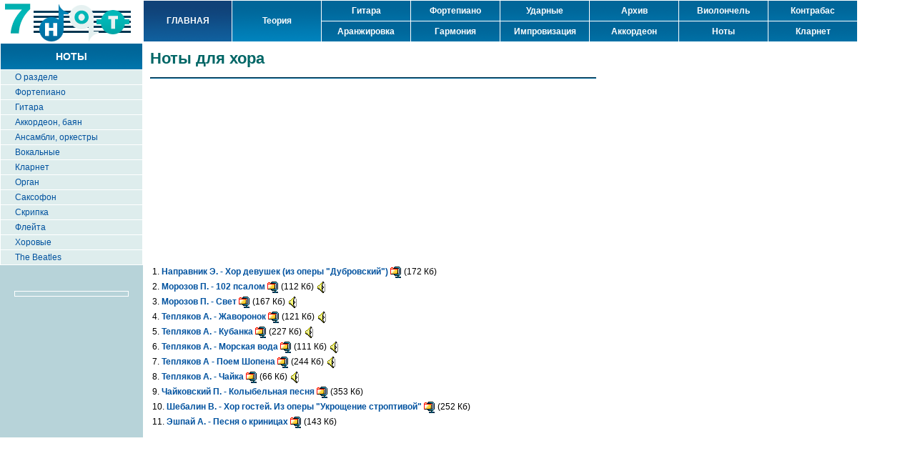

--- FILE ---
content_type: text/html; charset=windows-1251
request_url: http://7not.ru/notes/hoir.phtml
body_size: 2832
content:
<html> 
<head>  
<meta http-equiv="Content-Type" content="text/html; charset=Windows-1251"> 
<meta http-equiv="Content-Language" content="ru"> 
<!-- Yandex.RTB -->
<script>window.yaContextCb=window.yaContextCb||[]</script>
<script src="https://yandex.ru/ads/system/context.js" async></script>
<title>Ноты для хора</title>


<LINK REL=StyleSheet HREF="/style.css" TYPE="text/css">  
</head> 

<BODY text=black link=#00529F vlink=#00529F alink=#0084FF leftmargin=0 rightmargin=0 topmargin=0 marginheight=0 marginwidth=0> 
<div style="max-width: 1200px;">

<table border=0 cellpadding=0 cellspacing=0 width=100%><tr>
<td width=200 valign=top><a href=/><img src="/i/logo.gif" width="200" height="60" alt="7нот" border="0"></a></td>
<td width=100%><table border=0 cellpadding=7 cellspacing=1 width=100% bgcolor=white>
<tr><td bgcolor=#006699 background=/i/fbd.gif rowspan=2 align=center width=12%><a href=/><font class=w><b>ГЛАВНАЯ</b></font></a></td>
<td bgcolor=#0077AA background=/i/fb.gif rowspan=2 align=center width=12%><a href=/theory/><font class=w><b>Теория</b></font></a></td>

<td bgcolor=#0077AA background=/i/fb.gif align=center width=12%><a href=/guitar/><font class=w><b>Гитара</b></font></a></td>
<td bgcolor=#0077AA background=/i/fb.gif align=center width=12%><a href=/piano/><font class=w><b>Фортепиано</b></font></a></td>
<td bgcolor=#0077AA background=/i/fb.gif align=center width=12%><a href=/drums/><font class=w><b>Ударные</b></font></a></td>
<td bgcolor=#0077AA background=/i/fb.gif align=center width=12%><a href=/articles/><font class=w><b>Архив</b></font></a></td>
<td bgcolor=#0077AA background=/i/fb.gif align=center width=12%><a href=/vicello/><font class=w><b>Виолончель</b></font></a></td>
<td bgcolor=#0077AA background=/i/fb.gif align=center width=12%><a href=/contrabas/><font class=w><b>Контрабас</b></font></a></td>
</tr>
<tr><td bgcolor=#0077AA background=/i/fb.gif align=center><a href=/arrange/><font class=w><b>Аранжировка</b></font></a></td>
<td bgcolor=#0077AA background=/i/fb.gif align=center><a href=/harmony/><font class=w><b>Гармония</b></font></a></td>
<td bgcolor=#0077AA background=/i/fb.gif align=center><a href=/jazz/><font class=w><b>Импровизация</b></font></a></td>
<td bgcolor=#0077AA background=/i/fb.gif align=center><a href=/accordion/><font class=w><b>Аккордеон</b></font></a></td>
<td bgcolor=#0077AA background=/i/fb.gif align=center><a href=/notes/><font class=w><b>Ноты</b></font></a></td>
<td bgcolor=#0077AA background=/i/fb.gif align=center><a href=/clarnet/><font class=w><b>Кларнет</b></font></a></td>
</tr></table></td></tr></table>
<!--LiveInternet counter--><script type="text/javascript">
new Image().src = "//counter.yadro.ru/hit?r"+
escape(document.referrer)+((typeof(screen)=="undefined")?"":
";s"+screen.width+"*"+screen.height+"*"+(screen.colorDepth?
screen.colorDepth:screen.pixelDepth))+";u"+escape(document.URL)+
";"+Math.random();</script><!--/LiveInternet-->
<script type="text/javascript">
<!--
var _acic={dataProvider:10};(function(){var e=document.createElement("script");e.type="text/javascript";e.async=true;e.src="https://www.acint.net/aci.js";var t=document.getElementsByTagName("script")[0];t.parentNode.insertBefore(e,t)})()
//-->
</script>
<!-- Yandex.Metrika counter -->
<script type="text/javascript">
    (function (d, w, c) {
        (w[c] = w[c] || []).push(function() {
            try {
                w.yaCounter42663369 = new Ya.Metrika({
                    id:42663369,
                    clickmap:true,
                    trackLinks:true,
                    accurateTrackBounce:true
                });
            } catch(e) { }
        });

        var n = d.getElementsByTagName("script")[0],
            s = d.createElement("script"),
            f = function () { n.parentNode.insertBefore(s, n); };
        s.type = "text/javascript";
        s.async = true;
        s.src = "https://mc.yandex.ru/metrika/watch.js";

        if (w.opera == "[object Opera]") {
            d.addEventListener("DOMContentLoaded", f, false);
        } else { f(); }
    })(document, window, "yandex_metrika_callbacks");
</script>
<noscript><div><img src="https://mc.yandex.ru/watch/42663369" style="position:absolute; left:-9999px;" alt="" /></div></noscript>
<!-- /Yandex.Metrika counter -->

<table border=0 cellpadding=0 cellspacing=0 width=100%><tr>
<td width=200 valign=top align=center bgcolor=#b7d3d9>
<table border=0 cellspacing=1 cellpadding=3 width=100% bgcolor=white>
<tr><td class=topheader>НОТЫ</td></tr>
<tr><td class=option><a href="/notes/">О разделе</a></td></tr>
<tr><td class=option><a href="/notes/piano.phtml">Фортепиано</a></td></tr>
<tr><td class=option><a href="/notes/guitar.phtml">Гитара</a></td></tr>
<tr><td class=option><a href="/notes/accordion.phtml">Аккордеон, баян</a></td></tr>
<tr><td class=option><a href="/notes/orchestral.phtml">Ансамбли, оркестры</a></td></tr>
<tr><td class=option><a href="/notes/vocal.phtml">Вокальные</a></td></tr>
<tr><td class=option><a href="/notes/clarnet.phtml">Кларнет</a></td></tr>
<tr><td class=option><a href="/notes/organ.phtml">Орган</a></td></tr>
<tr><td class=option><a href="/notes/sax.phtml">Саксофон</a></td></tr>
<tr><td class=option><a href="/notes/viol.phtml">Скрипка</a></td></tr>
<tr><td class=option><a href="/notes/flute.phtml">Флейта</a></td></tr>
<tr><td class=option><a href="/notes/hoir.phtml">Хоровые</a></td></tr>
<tr><td class=option><a href="/notes/beatles/">The Beatles</a></td></tr>

</table>


<br><img src=/i/p.gif width=200 height=10><br>

<p>

<table border=0 cellspacing=1 cellpadding=3 width=80% align=center bgcolor=white>
<tr><td bgcolor=#b7d3d9 class=s>
<script type="text/javascript">
<!--
var _acic={dataProvider:10};(function(){var e=document.createElement("script");e.type="text/javascript";e.async=true;e.src="https://www.acint.net/aci.js";var t=document.getElementsByTagName("script")[0];t.parentNode.insertBefore(e,t)})()
//-->
</script></td></tr></table>


</td>
<td valign=top width=100% class=content>

<div style="float:right; width: 336px; min-height: 280px; margin: 10px;">  
<!-- Yandex.RTB R-A-85314-2 -->
<div id="yandex_rtb_R-A-85314-2"></div>
<script>window.yaContextCb.push(()=>{
  Ya.Context.AdvManager.render({
    renderTo: 'yandex_rtb_R-A-85314-2',
    blockId: 'R-A-85314-2'
  })
})</script>
</div>


<h1>Ноты для хора</h1>
<hr>
<table width="100%" cellspacing=1 cellpadding=2 border=0>

<tr><td>1. <a href="files/Ch_col_0017_83.zip"><b>Направник Э. - Хор девушек (из оперы "Дубровский")</b> <img align=absmiddle height=16 width=16 border=0 alt="скачать" src="../design/zip.gif"></a> (172 Кб)</td></tr>

<tr><td>2. <a href="files/Morozov_102_psalom.zip"><b>Морозов П. - 102 псалом</b> <img align=absmiddle height=16 width=16 border=0 alt="скачать" src="../design/zip.gif"></a> (112 Кб) <a href="files/Morozov_102_psalom.mid"><img border=0 align=absmiddle src="../design/listen.gif" alt="послушать"></a> </td></tr>

<tr><td>3. <a href="files/Morozov_Light.zip"><b>Морозов П. - Свет</b> <img align=absmiddle height=16 width=16 border=0 alt="скачать" src="../design/zip.gif"></a> (167 Кб) <a href="files/Morozov_Light.mid"><img border=0 align=absmiddle src="../design/listen.gif" alt="послушать"></a> </td></tr>

<tr><td>4. <a href="files/Tepljakov_choir_lark.zip"><b>Тепляков А. - Жаворонок</b> <img align=absmiddle height=16 width=16 border=0 alt="скачать" src="../design/zip.gif"></a> (121 Кб) <a href="files/Tepljakov_choir_lark.mid"><img border=0 align=absmiddle src="../design/listen.gif" alt="послушать"></a> </td></tr>

<tr><td>5. <a href="files/Tepliakov_Kuban.zip"><b>Тепляков А. - Кубанка</b> <img align=absmiddle height=16 width=16 border=0 alt="скачать" src="../design/zip.gif"></a> (227 Кб) <a href="files/Tepliakov_Kuban.mid"><img border=0 align=absmiddle src="../design/listen.gif" alt="послушать"></a> </td></tr>

<tr><td>6. <a href="files/Tepljakov_Sea_water_hoir.zip"><b>Тепляков А. - Морская вода</b> <img align=absmiddle height=16 width=16 border=0 alt="скачать" src="../design/zip.gif"></a> (111 Кб) <a href="files/Tepljakov_Sea_water_hoir.mid"><img border=0 align=absmiddle src="../design/listen.gif" alt="послушать"></a> </td></tr>

<tr><td>7. <a href="files/Sing_Chopin.zip"><b>Тепляков А - Поем Шопена</b> <img align=absmiddle height=16 width=16 border=0 alt="скачать" src="../design/zip.gif"></a> (244 Кб) <a href="files/Sing_Chopin.mid"><img border=0 align=absmiddle src="../design/listen.gif" alt="послушать"></a> </td></tr>

<tr><td>8. <a href="files/Tepljakov_seagull.zip"><b>Тепляков А. - Чайка</b>  <img align=absmiddle height=16 width=16 border=0 alt="скачать" src="../design/zip.gif"></a> (66 Кб) <a href="files/Tepljakov_seagull.mid"><img border=0 align=absmiddle src="../design/listen.gif" alt="послушать"></a> </td></tr>

<tr><td>9. <a href="files/Ch_col_0027_25.zip"><b>Чайковский П. - Колыбельная песня</b> <img align=absmiddle height=16 width=16 border=0 alt="скачать" src="../design/zip.gif"></a> (353 Кб)</td></tr>

<tr><td>10. <a href="files/Ch_col_0008_16p.zip"><b>Шебалин В. - Хор гостей. Из оперы "Укрощение строптивой"</b> <img align=absmiddle height=16 width=16 border=0 alt="скачать" src="../design/zip.gif"></a> (252 Кб)</td></tr>

<tr><td>11. <a href="files/Ch_col_0013_Eshpay_crinicy.zip"><b>Эшпай А. - Песня о криницах</b> <img align=absmiddle height=16 width=16 border=0 alt="скачать" src="../design/zip.gif"></a> (143 Кб)</td></tr>

</table>



<!-- Yandex.RTB R-A-85314-1 -->
<div id="yandex_rtb_R-A-85314-1"></div>
<script type="text/javascript">
    (function(w, n) {
        w[n] = w[n] || [];
        w[n].push(function() {
            Ya.Context.AdvManager.render({
                blockId: "R-A-85314-1",
                renderTo: "yandex_rtb_R-A-85314-1",
                async: false
            });
        });
        document.write('<sc'+'ript type="text/javascript" src="//an.yandex.ru/system/context.js"></sc'+'ript>');
    })(this, "yandexContextSyncCallbacks");
</script>

</td>

</tr></table>
<div class=s></div>



</body></html>



--- FILE ---
content_type: text/css
request_url: http://7not.ru/style.css
body_size: 985
content:

A:link, A:visited {color: #00529F; text-decoration: none;}
A:hover, A:active {color: #0084FF; text-decoration: underline;}
BODY, TD, FONT {font-family: arial, helvetica, sans-serif; font-size:12px;}
H1 {font-family: arial, helvetica, sans-serif; font-size:22px; color: #006666;}
H5 {font-family: arial, helvetica, sans-serif; font-size:18px; color: #009999;}
.content {padding: 10px; font-size:14px; line-height: 23px; text-align: justify;}
.s {font-family: verdana; font-size: 10px;}
dir {font-family: verdana; font-size: 11px;}
.w {color: #FFFFFF;}
.m {background: #EAF5F5;}
.h {background: #deeded;}
hr {border-color: #006699;}
.topheader {background: #0077AA; background-image: url('/i/fb.gif'); color: white; font-weight: bold; font-size:14px; text-align: center; padding: 10px;} 
.header {background: #009999; background-image: url('/i/fg.gif'); color: white; font-weight: bold; padding-left: 10px;}
.option, .name {background: #deeded; padding-left: 20px; padding-right: 5px;}
